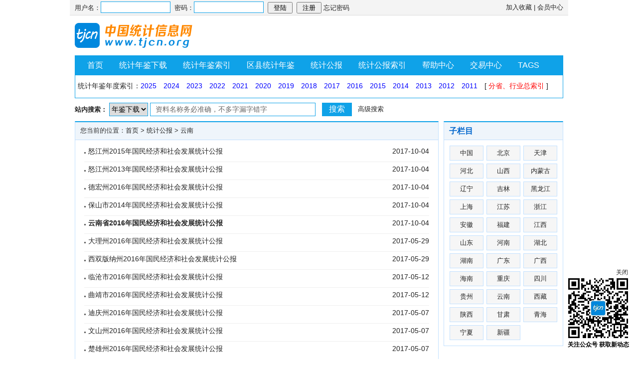

--- FILE ---
content_type: text/html
request_url: http://www.tjcn.org/tjgb/25yn/index_7.html
body_size: 12413
content:
<!DOCTYPE html PUBLIC "-//W3C//DTD XHTML 1.0 Transitional//EN" "http://www.w3.org/TR/xhtml1/DTD/xhtml1-transitional.dtd">
<html xmlns="http://www.w3.org/1999/xhtml">
<head>
<meta http-equiv="Content-Type" content="text/html; charset=gb2312" />
<title>云南 - 中国统计信息网</title>
<meta name="keywords" content="" />
<meta name="description" content="" />
<link href="/skin/default/css/style.css" rel="stylesheet" type="text/css" />
<script type="text/javascript" src="/skin/default/js/tabs.js"></script>

<script>
var _hmt = _hmt || [];
(function() {
  var hm = document.createElement("script");
  hm.src = "https://hm.baidu.com/hm.js?b7606ab8ef7f2cd5600addb7587a3aec";
  var s = document.getElementsByTagName("script")[0]; 
  s.parentNode.insertBefore(hm, s);
})();
</script>

</head>
<body class="listpage">
<!-- 页头 -->
<table width="100%" border="0" cellspacing="0" cellpadding="0" class="top">
<tr>
<td>
<table width="100%" border="0" cellspacing="0" cellpadding="0">
<tr>
<td width="63%"> 
<!-- 登录 -->
<script>
document.write('<script src="/e/member/login/loginjs.php?t='+Math.random()+'"><'+'/script>');
</script>
</td>
<td align="right">
<a onclick="window.external.addFavorite(location.href,document.title)" href="#ecms">加入收藏</a> | <a href="/e/member/cp/">会员中心</a>
</td>
</tr>
</table>
</td>
</tr>
</table>
<table width="100%" border="0" cellpadding="0" cellspacing="10">
<tr>
<td align="left"><a href="/"><img src="/skin/default/images/logo.gif" border="0" /></a></td>
<td width="360" align="right">&nbsp;</td>
<td width="360" align="right">&nbsp;</td>
</tr>
</table>
<!-- 导航tab选项卡 -->
<table width="980" border="0" align="center" cellpadding="0" cellspacing="0" class="nav">
  <tr> 
    <td class="nav_global"><ul>
        <li class="curr" id="tabnav_btn_0" onmouseover="tabit(this)"><a href="/">首页</a></li>
        <li id="tabnav_btn_1" onmouseover="tabit(this)"><a href="/tjnj/">统计年鉴下载</a></li><li id="tabnav_btn_2" onmouseover="tabit(this)"><a href="/tjnjsy/">统计年鉴索引</a></li><li id="tabnav_btn_3" onmouseover="tabit(this)"><a href="/qx/">区县统计年鉴</a></li><li id="tabnav_btn_4" onmouseover="tabit(this)"><a href="/tjgb/">统计公报</a></li><li id="tabnav_btn_5" onmouseover="tabit(this)"><a href="/tjgbsy/">统计公报索引</a></li><li id="tabnav_btn_6" onmouseover="tabit(this)"><a href="/help/">帮助中心</a></li><li id="tabnav_btn_7" onmouseover="tabit(this)"><a href="/pay/">交易中心</a></li> <li class="curr" id="tabnav_btn_8" onmouseover="tabit(this)"><a href="/tags.html">TAGS</a></li></ul></td>
  </tr>
</table>

<table width="980" border="0" align="center" cellpadding="5" cellspacing="0" style="border-collapse:collapse;" class="ksdh">
  <tr>
    <td height="35">统计年鉴年度索引：<a href="/tjnjsy/nd/39125.html" target="_blank">2025</a>　<a href="/tjnjsy/nd/38006.html" target="_blank">2024</a>　<a href="/tjnjsy/nd/37647.html" target="_blank">2023</a>　<a href="/tjnjsy/nd/37276.html" target="_blank">2022</a>　<a href="/tjnjsy/nd/36908.html" target="_blank">2021</a>　<a href="/tjnjsy/nd/36539.html" target="_blank">2020</a>　<a href="/tjnjsy/nd/36078.html" target="_blank">2019</a>　<a href="/tjnjsy/nd/35697.html" target="_blank">2018</a>　<a href="/tjnjsy/nd/35240.html" target="_blank">2017</a>　<a href="/tjnjsy/nd/34382.html" target="_blank">2016</a>　<a href="/tjnjsy/nd/28695.html" target="_blank">2015</a>　<a href="/tjnjsy/nd/27489.html" target="_blank">2014</a>　<a href="/tjnjsy/nd/27436.html" target="_blank">2013</a>　<a href="/tjnjsy/nd/25687.html" target="_blank">2012</a>　<a href="/tjnjsy/nd/20164.html" target="_blank">2011</a>　[ <a href="/tjnjsy/nd/3587.html" target="_blank" style="color:red;">分省、行业总索引</a> ]</td>
  </tr>
</table>

<table width="980" border="0" align="center" cellpadding="0" cellspacing="0" style="margin-top:5px;">
<tr>
<td align="left" class="search0">

<table width="100%" border="0" cellspacing="0" cellpadding="0" style="margin-top:4px;">
<tr>
<form action="/e/search/index.php" method="post" name="searchform" id="searchform">
<td width="50%" class="ssxl"><strong>站内搜索：</strong>
<select name="tbname">
<option value="download">年鉴下载</option>
<option value="news">统计信息</option>
</select>
<input name="keyboard" type="text" size="40" id="keyboard" value="资料名称务必准确，不多字漏字错字" onfocus="if (value =='资料名称务必准确，不多字漏字错字'){value =''}" onblur="if (value ==''){value='资料名称务必准确，不多字漏字错字'}" class="inputTextTop" style="width:310px; color:#666;" />
<input type="hidden" name="show" value="title" />
<input type="hidden" name="tempid" value="1" />
</td>
<td width="7%" align="center"><input type="submit" class="inputSubTop" value="搜索" /></td>
<td width="7%" align="center"><a href="/search/" target="_blank">高级搜索</a></td>
<td width="36%" align="right"></td>
</form>
</tr>
</table>

</td>
</tr>
</table>
<table width="100%" border="0" cellspacing="10" cellpadding="0">
<tr valign="top">
<td class="news_list"><table width="100%" border="0" cellspacing="0" cellpadding="0" class="position">
<tr>
<td>您当前的位置：<a href="/">首页</a>&nbsp;>&nbsp;<a href="/tjgb/">统计公报</a>&nbsp;>&nbsp;<a href="/tjgb/25yn/">云南</a></td>
</tr>
</table>
<table width="100%" border="0" cellspacing="0" cellpadding="0" class="box">
<tr>
<td><ul>
<li><a href="/tjgb/25yn/35280.html" title="怒江州2015年国民经济和社会发展统计公报">怒江州2015年国民经济和社会发展统计公报</a> <span>2017-10-04</span></li>
<li><a href="/tjgb/25yn/35279.html" title="怒江州2013年国民经济和社会发展统计公报">怒江州2013年国民经济和社会发展统计公报</a> <span>2017-10-04</span></li>
<li><a href="/tjgb/25yn/35278.html" title="德宏州2016年国民经济和社会发展统计公报">德宏州2016年国民经济和社会发展统计公报</a> <span>2017-10-04</span></li>
<li><a href="/tjgb/25yn/35277.html" title="保山市2014年国民经济和社会发展统计公报">保山市2014年国民经济和社会发展统计公报</a> <span>2017-10-04</span></li>
<li><a href="/tjgb/25yn/35276.html" title="云南省2016年国民经济和社会发展统计公报"><strong>云南省2016年国民经济和社会发展统计公报</strong></a> <span>2017-10-04</span></li>
<li><a href="/tjgb/25yn/35216.html" title="大理州2016年国民经济和社会发展统计公报">大理州2016年国民经济和社会发展统计公报</a> <span>2017-05-29</span></li>
<li><a href="/tjgb/25yn/35215.html" title="西双版纳州2016年国民经济和社会发展统计公报">西双版纳州2016年国民经济和社会发展统计公报</a> <span>2017-05-29</span></li>
<li><a href="/tjgb/25yn/35200.html" title="临沧市2016年国民经济和社会发展统计公报">临沧市2016年国民经济和社会发展统计公报</a> <span>2017-05-12</span></li>
<li><a href="/tjgb/25yn/35199.html" title="曲靖市2016年国民经济和社会发展统计公报">曲靖市2016年国民经济和社会发展统计公报</a> <span>2017-05-12</span></li>
<li><a href="/tjgb/25yn/35135.html" title="迪庆州2016年国民经济和社会发展统计公报">迪庆州2016年国民经济和社会发展统计公报</a> <span>2017-05-07</span></li>
<li><a href="/tjgb/25yn/35134.html" title="文山州2016年国民经济和社会发展统计公报">文山州2016年国民经济和社会发展统计公报</a> <span>2017-05-07</span></li>
<li><a href="/tjgb/25yn/35133.html" title="楚雄州2016年国民经济和社会发展统计公报">楚雄州2016年国民经济和社会发展统计公报</a> <span>2017-05-07</span></li>
<li><a href="/tjgb/25yn/35132.html" title="丽江市2016年国民经济和社会发展统计公报">丽江市2016年国民经济和社会发展统计公报</a> <span>2017-05-07</span></li>
<li><a href="/tjgb/25yn/35131.html" title="昭通市2016年国民经济和社会发展统计公报">昭通市2016年国民经济和社会发展统计公报</a> <span>2017-05-07</span></li>
<li><a href="/tjgb/25yn/35130.html" title="保山市2016年国民经济和社会发展统计公报">保山市2016年国民经济和社会发展统计公报</a> <span>2017-05-07</span></li>
<li><a href="/tjgb/25yn/35129.html" title="玉溪市2016年国民经济和社会发展统计公报">玉溪市2016年国民经济和社会发展统计公报</a> <span>2017-05-07</span></li>
<li><a href="/tjgb/25yn/35128.html" title="昆明市2016年国民经济和社会发展统计公报"><strong>昆明市2016年国民经济和社会发展统计公报</strong></a> <span>2017-05-07</span></li>
<li><a href="/tjgb/25yn/32970.html" title="德宏州015年国民经济和社会发展统计公报">德宏州015年国民经济和社会发展统计公报</a> <span>2016-06-29</span></li>
<li><a href="/tjgb/25yn/32969.html" title="西双版纳州015年国民经济和社会发展统计公报">西双版纳州015年国民经济和社会发展统计公报</a> <span>2016-06-29</span></li>
<li><a href="/tjgb/25yn/32952.html" title="昆明市2015年国民经济和社会发展统计公报">昆明市2015年国民经济和社会发展统计公报</a> <span>2016-05-31</span></li>
</ul>

<table width="100%" border="0" cellspacing="0" cellpadding="0">
<tr>
                <td height="38"><div class="epages"><a title="Total record">&nbsp;<b>356</b> </a>&nbsp;&nbsp;<a href="/tjgb/25yn/index.html">首页</a>&nbsp;<a href="/tjgb/25yn/index_6.html">上一页</a>&nbsp;<a href="/tjgb/25yn/index_5.html">5</a>&nbsp;<a href="/tjgb/25yn/index_6.html">6</a>&nbsp;<b>7</b>&nbsp;<a href="/tjgb/25yn/index_8.html">8</a>&nbsp;<a href="/tjgb/25yn/index_9.html">9</a>&nbsp;<a href="/tjgb/25yn/index_10.html">10</a>&nbsp;<a href="/tjgb/25yn/index_11.html">11</a>&nbsp;<a href="/tjgb/25yn/index_12.html">12</a>&nbsp;<a href="/tjgb/25yn/index_13.html">13</a>&nbsp;<a href="/tjgb/25yn/index_14.html">14</a>&nbsp;<a href="/tjgb/25yn/index_8.html">下一页</a>&nbsp;<a href="/tjgb/25yn/index_18.html">尾页</a></div></td>
</tr>
</table>
</td>
</tr>
</table></td>
<td class="sider">
<table width="100%" border="0" cellspacing="0" cellpadding="0" class="title">
<tr>
<td><strong>子栏目</strong></td>
</tr>
</table>
<table width="100%" border="0" cellspacing="8" cellpadding="0" class="zlm">
<tr>
<td><a href="/tjgb/00zg/">中国</a><a href="/tjgb/01bj/">北京</a><a href="/tjgb/02tj/">天津</a><a href="/tjgb/03hb/">河北</a><a href="/tjgb/04sx/">山西</a><a href="/tjgb/05nmg/">内蒙古</a><a href="/tjgb/06ln/">辽宁</a><a href="/tjgb/07jl/">吉林</a><a href="/tjgb/08hlj/">黑龙江</a><a href="/tjgb/09sh/">上海</a><a href="/tjgb/10js/">江苏</a><a href="/tjgb/11zj/">浙江</a><a href="/tjgb/12ah/">安徽</a><a href="/tjgb/13fj/">福建</a><a href="/tjgb/14jx/">江西</a><a href="/tjgb/15sd/">山东</a><a href="/tjgb/16hn/">河南</a><a href="/tjgb/17hb/">湖北</a><a href="/tjgb/18hn/">湖南</a><a href="/tjgb/19gd/">广东</a><a href="/tjgb/20gx/">广西</a><a href="/tjgb/21hn/">海南</a><a href="/tjgb/22cq/">重庆</a><a href="/tjgb/23sc/">四川</a><a href="/tjgb/24gz/">贵州</a><a href="/tjgb/25yn/">云南</a><a href="/tjgb/26xz/">西藏</a><a href="/tjgb/27sx/">陕西</a><a href="/tjgb/28gs/">甘肃</a><a href="/tjgb/29qh/">青海</a><a href="/tjgb/30nx/">宁夏</a><a href="/tjgb/31xj/">新疆</a></td>
</tr>
</table>
</td>
</tr>
</table>
<!-- 页脚 -->
<table width="100%" border="0" cellpadding="0" cellspacing="0">
<tr>
<td align="center" class="search">
<form action="/e/search/index.php" method="post" name="searchform" id="searchform">
<table border="0" cellspacing="6" cellpadding="0">
<tr>
<td><strong>站内搜索：</strong>
<input name="keyboard" type="text" size="32" id="keyboard" class="inputText" />
<input type="hidden" name="show" value="title" />
<input type="hidden" name="tempid" value="1" />
<select name="tbname">
<option value="download">年鉴下载</option>
<option value="news">统计信息</option>
</select>
</td>
<td><input type="submit" class="inputSubX" value="搜索" />
</td>
<td><a href="/search/" target="_blank">高级搜索</a></td>
</tr>
</table>
</form>
</td>
</tr>
<tr>
<td>
	<table width="100%" border="0" cellpadding="0" cellspacing="4" class="copyright">
        <tr> 
          <td align="center">Copyright &copy; 2010-2025 <a href="http://www.tjcn.org" target="_blank">中国统计信息网</a> 版权所有
</td>
        </tr>
	</table>
</td>
</tr>
</table>

<div id="g_r" style="width:160px; overflow: visiable; position: fixed; right: 0%; bottom:20px; display: block;z-index:9999;">
        <div style="height:20px; text-align:right; font-size:12px;margin-right:20px;"><a href="javascript:adflcenter_close('g_r')">关闭</a><br></div>
      	<div style="text-align:center;"><img src="/photo/gzh.jpg" width="120"></div>
      	<div style="font-size:12px;text-align:center;margin-top:5px;"><strong>关注公众号 获取新动态</strong></div>
</div>
<script> 
    //关闭
    function adflcenter_close(obj){
        var ad_ck=document.getElementById(obj)
        ad_ck.style.display="none";
    }
</script> 

</body>
</html>

--- FILE ---
content_type: text/html; charset=gb2312
request_url: http://www.tjcn.org/e/member/login/loginjs.php?t=0.6650333248832665
body_size: 666
content:
document.write("<form name=login method=post action=\"/e/member/doaction.php\">    <input type=hidden name=enews value=login>    <input type=hidden name=ecmsfrom value=9>    用户名：<input name=\"username\" type=\"text\" class=\"inputTextA\" size=\"16\" />&nbsp;    密码：<input name=\"password\" type=\"password\" class=\"inputTextA\" size=\"16\" />&nbsp;    <input type=\"submit\" name=\"Submit\" value=\"登陆\" class=\"inputSubA\" />&nbsp;    <input type=\"button\" name=\"Submit2\" value=\"注册\" class=\"inputSubA\" onclick=\"window.open(\'/e/member/register/\');\" />&nbsp;<a href=\"/e/member/GetPassword/\" target=_blank>忘记密码</a></form>");


--- FILE ---
content_type: text/css
request_url: http://www.tjcn.org/skin/default/css/style.css
body_size: 13336
content:
html {
	text-align: center;
	background: #FFF;
}
body {
	width: 1000px;
	text-align: left;
	margin: 0 auto;
	background: #fff;
}
td {
	font: 10pt "微软雅黑", Verdana, Arial, Helvetica, sans-serif, "宋体";
	color: #222;
}
input { font: 10pt "微软雅黑", Verdana, Arial, Helvetica, sans-serif, "宋体"; }
select { font: 10pt "微软雅黑", Verdana, Arial, Helvetica, sans-serif, "宋体"; }
input,select {margin:0px;padding:0px;}
img {
	border: none;
}
p,ul,ol,li,form {
	margin: 0;
	padding: 0;
	list-style: none;
}
a {
	color: #222;
	text-decoration: none;
}
a:hover {
	color: #F00;
	text-decoration: underline;
}
.content {
}
.sider {
	width: 240px;
}
.homepage .sider {
	width: 240px;

}

/** 页头区 **/
.top {
	border-bottom: 1px solid #DCDCDC;
}
.top td {
	background: #F4F4F4;
}
.top table td {
	padding: 3px 10px;
}
.top a {
}
.inputTextTop {
	height: 25px;
	border: 1px solid #0fa2e8;
	font-size:14px;
	padding:0 10px;
}
.ssxl select {
	height: 27px;
	border: 1px solid #0fa2e8;
	font-size:14px;
}
.inputTextA {
	height: 21px;
	border: 1px solid #0fa2e8;
	font-size:14px;
	padding:;
}
.top .inputText {
	height: 14px;
	border: 1px solid #999;
}
.inputSubTop {
	width: 60px;
	height: 27px;
	background:#0fa2e8;
	color:#fff;
	border: 1px solid #0fa2e8;
	font-size:16px;
}
.inputSubA {
	width: 50px;
	height: 23px;
}
.inputSubX {
	width: 50px;
	height: 23px;
}
.top .inputSub {
	height: 19px;
}

/** 导航 **/
.nav {
	background: #0fa2e8;
}
.nav .nav_global {
}
.nav .nav_global ul {
	padding: 0 10px;
}
.nav .nav_global li {
	cursor:pointer;
	float:left;
	text-align:center;
	text-decoration:none;
	font-size: 16px;
	line-height: 39px;
	font-weight: bolda;
	color: #FFF;
	background: ;
	padding-right: 2px;
}
.nav .nav_global li a {
	display: block;
	color: #fff;
	text-align: center;
	padding: 0 15px;
}
.nav .nav_global li a:hover {
	color: #fff!important;
	text-decoration: none;
	background: #0082c0;
}

.nav_sub {
	padding: 6px;
}
.nav_sub a {
	padding: 0 2px;
}
/* 子栏目导航菜单距离调整 */
#tabnav_div_1 {
}
#tabnav_div_2 {
	padding-left: 100px;
}
#tabnav_div_3 {
	padding-left: 200px;
}
#tabnav_div_4 {
	padding-left: 300px;
}
#tabnav_div_5 {
	padding-left: 400px;
}
#tabnav_div_6 {
	padding-left: 500px;
}
#tabnav_div_7 {
	padding-left: 600px;
}
#tabnav_div_8 {
	padding-right: 40px;
	text-align: right;
}

/* 页尾区 */
.links {
	margin-top: -10px;
}
.links hr {
	color: #DCDCDC;
}
.search {
	background: #0fa2e8;
	color: #fff;
}
.search td, .search a {
	color: #fff;
}
.search a:hover {
	color: #fff!important;
}
.copyright {
	margin: 5px 0;
}

/** 公共定义 **/
.title {
	background: #eff5fb;
	color: #07519A;
	border-top: 2px solid #0fa2e8;
	border-right: 1px solid #c1e0ff;
	border-bottom: 1px solid #c1e0ff;
	border-left: 1px solid #c1e0ff;
}
.title td {
	font-size: 16px;
	line-height: 35px;
	color: #0066cc;
	padding: 0px 10px;
}
.box {
	border-top: 0px solid #c1e0ff;
	border-right: 1px solid #c1e0ff;
	border-bottom: 1px solid #c1e0ff;
	border-left: 1px solid #c1e0ff;
}
.box ul {
	list-style: none;
	padding: 8px;
}
.box ul li {
	background: url(../images/bullet.gif) no-repeat left center;
	line-height:200%;
	padding: 2px 0 2px 8px;
	border-bottom: 1px solid #eee;
}
.no_doc ul li {
	background: url(none);
	padding-left: 0px;
}
.box ul li p {
	margin: 0 0 4px;
	padding: 0 0 5px;
	color: #666;
	border-bottom: px dashed #CCC;
}
.box ul li strong {
	display: blockk;
}
.rank {
	margin: 0px;
	padding: 8px 6px;
}
.rank li {
	padding-left: 18px;
	line-height: 27px;
	border-bottom: 1px solid #eee;
}
.rank li.no1 {
	background: url(../images/1.gif) no-repeat 4px center;
}
.rank li.no2 {
	background: url(../images/2.gif) no-repeat 4px center;
}
.rank li.no3 {
	background: url(../images/3.gif) no-repeat 4px center;
}
.rank li.no4 {
	background:url(../images/4.gif) no-repeat 4px center;
}
.rank li.no5 {
	background: url(../images/5.gif) no-repeat 4px center;
}
.rank li.no6 {
	background: url(../images/6.gif) no-repeat 4px center;
}
.rank li.no7 {
	background: url(../images/7.gif) no-repeat 4px center;
}
.rank li.no8 {
	background: url(../images/8.gif) no-repeat 4px center;
}
.rank li.no9 {
	background: url(../images/9.gif) no-repeat 4px center;
}
.rank li.no10 {
	background: url(../images/10.gif) no-repeat 4px center;
}
.news_title {
	margin-top: 10px;
}
.news_title strong {
	background: #f4f4f4 url(../images/h2_icon.gif) no-repeat 8px center;
	display: block;
	padding-left: 20px;
	line-height: 2;
	margin: 0 8px;
	font-size: 14px;
}
.news_title p {
	margin: 6px 8px 0px;
	padding: 0 0 8px;
	color: #666;
	border-bottom: 1px dashed #CCC;
}
.focus {
	margin-top: 10px;
	border: 1px solid #c1e0ff;
}
.focus h2 {
	text-align:center;
	display:block;
	line-height:200%;
	list-style:none;
	font-size:20px;
	margin:0;
	padding:0;
}
.focus div {
	color:#666;
	line-height:150%;
}
.focus .suoyin {
	border-top:0px solid #eee;
	padding-top:0px;
}
.focus .suoyin a {
	color:white;
	display:block;
	float:left;
	border:0px solid #c1e0ff;
	padding:5px;
	margin-left:3px;
	margin-right:3px;
	margin-top:6px;
	background:#0fa2e8;
	text-align:center;
}
.focus .suoyin a:hover {
	color:#FFF;
	background:#0082c0;
	text-decoration: none;
	border:0px solid #0fa2e8;
}

.margin_top {
	margin-top: 10px;
}
.margin_bottom {
	margin-bottom: 10px;
}
.inputText {
	border: 1px solid #ccc;
}
.banner_ad {
	padding: 0 10px;
}
.picText {
	margin-bottom: 10px;
	background: #F8F8F8;
}
.picText strong {
	display: block;
}
.picText img {
}
.picList {
	padding: 8px 0;
}
.picList table td img {
	margin-bottom: 1px;
}
.tprice span {
	text-decoration: line-through;
}
.price {
	color: #f60;
}

/* tab选项卡 */
.tbtncon {
	height:26px;
	background:url(../images/title_bg.gif) repeat-x;
}
.tbtn1 {
	font-size:12px;
	font-weight:normal;
	height:26px;
	border:1px solid #ace;
}
.tbtncon li{
	border:1px solid #ace;
	border-left:none;
	border-top:none;
	color:#07519A;
	cursor:pointer;
	display:block;
	float:left;
	text-align:center;
	text-decoration:none;
	width:80px;
	height:25px;
	line-height:25px;
}
.tbtncon li:hover{
	text-decoration:underline;
}
.tbtncon li.curr{
	background:#fff;
	border-bottom-color:#fff;
	cursor:default;
}

/* 频道和列表页 */
.position {
	background: #eff5fb;
	color: #07519A;
	border-top: 2px solid #0fa2e8;
	border-right: 1px solid #c1e0ff;
	border-bottom: none;
	border-left: 1px solid #c1e0ff;
}
.position td {
	height: 35px;
	padding: 0px 10px;
	font: 10pt "微软雅黑", Verdana, Arial, Helvetica, sans-serif, "宋体";
	color: #333;
}
.zlm {
	margin-bottom: 10px;
	border-top: none;
	border-right: 1px solid #c1e0ff;
	border-bottom: 1px solid #c1e0ff;
	border-left: 1px solid #c1e0ff;
}
.zlm a {

	display:block;
	float:left;
	border:1px solid #c1e0ff;
	padding:5px;
	margin:3px;
	background:#f6f6f6;
	text-align:center;
	width:56px;
}
.zlm a:hover {
	color:#FFF;
	background:#0fa2e8;
	text-decoration: none;
	border:1px solid #0fa2e8;
}
.softtable td {
	line-height:;
	border-bottom:1px solid #eee;
}
.softtable h1 {
	margin:0;
	padding:0;
	line-height:2;
	font-size: 24px;
}
.softtable .zljj {
	font-size:15px;
	line-height:1.8;
}
.softtable a {
	color:blue;
}
.softls {
	margin-bottom:10px;
}
.softtt {
	font-size:18px;
	line-height:200%;
}
.softsay {
	line-height:1.8;
	color:#666;
}
.softdt	 {
	color:#333;
}
.softline {
	border-bottom:1px solid #eee;
}

.channle .box {
	margin-bottom: 10px;
}
.listpage .news_list .box {
	border-width: 1px;	
	padding: 0 10px;
}
.listpage .list_content .box{
	border-width: 1px;	
	padding: 10px;
}
.listpage .news_list .box ul {
	border-bottom: 0px dashed #CCC;
}
.news_list .box ul li {
	clear: both;
	padding: 0 0 0 8px;
	line-height: 28px;
	height: 35px;
}
.news_list .box ul li a {
	font-size: 14px;
	float: left;
}
.news_list .box ul li span {
	font-size: 14px;
	float: right;
}
.flash_list .line_bottom {
	color: #666;
	margin-bottom: 4px;
	border-bottom: 1px dashed #ccc;
}
.flash_list .flashsay {
	color: #666;
}
.movie_list .line_bottom {
	color: #666;
	margin-bottom: 4px;
	border-bottom: 1px dashed #ccc;
}
.movie_list .titlepic img {
	border: 1px solid #ccc;
	padding: 3px;
}
.shop_list .line_bottom {
	color: #666;
	margin: 8px 0;
	border-bottom: 1px dashed #ccc;
}
.shop_list .line_bottom table {
	margin-bottom: 8px;
}
.photo_list .line_bottom {
	color: #666;
	margin: 8px 0;
	border-bottom: 1px dashed #ccc;
}
.photo_list .line_bottom table {
	margin-bottom: 8px;
}
.info_list .line_bottom {
	color: #666;
	margin: 8px 0;
	border-bottom: 1px dashed #ccc;
}
.info_list .line_bottom .titlepic {
	width: 90px;
}
.info_list .titlepic img {
	border: 1px solid #ccc;
	padding: 3px;
}
.info_list .line_bottom .click {
	color: #f60;
}
.info_list .line_bottom .smalltext {
	color: #666;
}

/* 内容页 */
.showpage .main .box {
	border-width: 1px;
}
.news .main .box {
	padding: 0 10px;
	background: ;
}
.info .main .box {
	padding: 0 20px;
}
.showpage .main .title_info {
	margin-top: 15px;
	text-align: center;
}
.showpage .main .title_info h1 {
	font-size: 24px;
	line-height: 2;
	margin: 0px;
	padding: 0px;
}
.showpage .main .title_info .info_text {
	border-bottom: 1px dashed #ccc;
	line-height: 2;
	padding-bottom: 6px;
	color: #666;
}
.showpage .digg {
	background: url(../images/digg_bg.gif) no-repeat left top;
	width: 62px;
	margin-bottom: 10px;
}
.showpage .digg td {
	text-align: center;
	padding-right: 4px;
}
.showpage .digg .diggnum {
	height: 38px;
	font-size: 16px;
	line-height: 30px;
	font-weight: bold;
}
.showpage .digg .diggit {
	height: 30px;
	line-height: 24px;
}
.showpage .main #text {
	font-size: 15px;
	line-height: 1.6;
}
.showpage .main #text p {
	margin: 1em 0;
}
.showpage .main #text td {
	padding:5px;
	line-height:1.6;
}
.showpage .main #text td a {
	color:;
}
.showpage #plpost {
	margin-top: 10px;
	border: 1px solid #AACCEE;
}
.showpage #plpost .title {
	border: 0px solid #AACCEE;
}
.showpage #plpost .title span {
	color: #CC0000;
}
.showpage #plpost #saytext {
	display: block;
	margin: 0 0 10px;
	padding: 8px;
	height: 100px;
	width: 90%;
	border: 1px solid #ccc;
}

.xwnr {
}

.btjqA li {
	width:210px;
	white-space:nowrap;
	word-break:keep-all;
	overflow:hidden;
	text-overflow:ellipsis;
	display:inline-block;
}
.btjqB li {
	width:340px;
	white-space:nowrap;
	word-break:keep-all;
	overflow:hidden;
	text-overflow:ellipsis;
	display:inline-block;
}

/* 系统文件表格样式 */
.header	{ 
	background: #E9F2FB url(../images/title_bg.gif) repeat-x left top;
	color: #07519A;
	border: 1px solid #AACCEE;
	border-bottom: none;
}
.header a				{ color: #000000 }
.tableborder			{ background: #E1EFFB; border: 1px solid #AACCEE } 

/* 分页样式*/
.list_page {
	margin: 15px 5px;
}
.pageLink a,
.list_page a,
.list_page b {
	padding: 4px 4px 2px;
	border: 1px solid #D2EFFF;
	background: #F0F8FF;
	text-align: center;
	display: inline;
	font-size: 14px;
	}
.pageLink a:hover,
.list_page a:hover{
	border: 1px solid #D2EFFF;
	background: #fff;
	text-align: center;
	font-weight: bold;
	text-decoration: none;
	}

/*分页样式2*/
.showpage .epages {
	text-align: center;
	}
.epages{margin:3px 0;font:11px/12px Tahoma}
.epages *{vertical-align:middle;}
.epages a{padding:1px 4px 1px;border:1px solid #A6CBE7;margin:0 1px 0 0;text-align:center;text-decoration:none;font:normal 12px/14px verdana;}
.epages a:hover{border:#659B28 1px solid;background:#f3f8ef;text-decoration:none;color:#004c7d}
.epages input{margin-bottom:0px;border:1px solid #659B28;height:15px;font:bold 12px/15px Verdana;padding-bottom:1px;padding-left:1px;margin-right:1px;color:#659B28;}

/*图片自动缩图*/
.photoresize {
	max-width:560px;
	myimg:expression(onload=function(){
	this.style.width=(this.offsetWidth > 560)?"560px":"auto"}
		   );
	}


/*补充样式*/
.sy table {
	background:#c1e0ff;
}

.sy table td {
	background:#FFF;
	line-height:2!important;
	padding:3px!important;
}
.sy td a {
	color:blue;
}
.sy table td strong a {
	color:red;
}
.sy .tt {
	text-align:center;
	font-weight:bold;
	background:#c1e0ff;
}

.tagsi {
	margin-bottom: 10px;
	padding:5px;
}
.tagsi strong a {
	color:red;
}
.tagsi a {
	display:block;
	float:left;
	border:1px solid #c1e0ff;
	padding:5px;
	margin:5px;
	background:#f6f6f6;
	text-align:center;

}
.tagsi a:hover {
	color:#FFF;
	background:#0fa2e8;
	text-decoration: none;
	border:1px solid #0fa2e8;
}


.ksdh {border:1px solid #0fa2e8;}
.ksdh td {font-size:14px;}
.ksdh td a {color:blue;}

.syj {
	margin-top:10px;
}
.syj a {
	color:blue;
}
.xzxz {
	width:263px;
	display:block;
	float:left;
	margin:5px 10px 5px 0;
	padding:10px;
	border:1px solid #0fa2e8;
	background:#eff5fb;
}